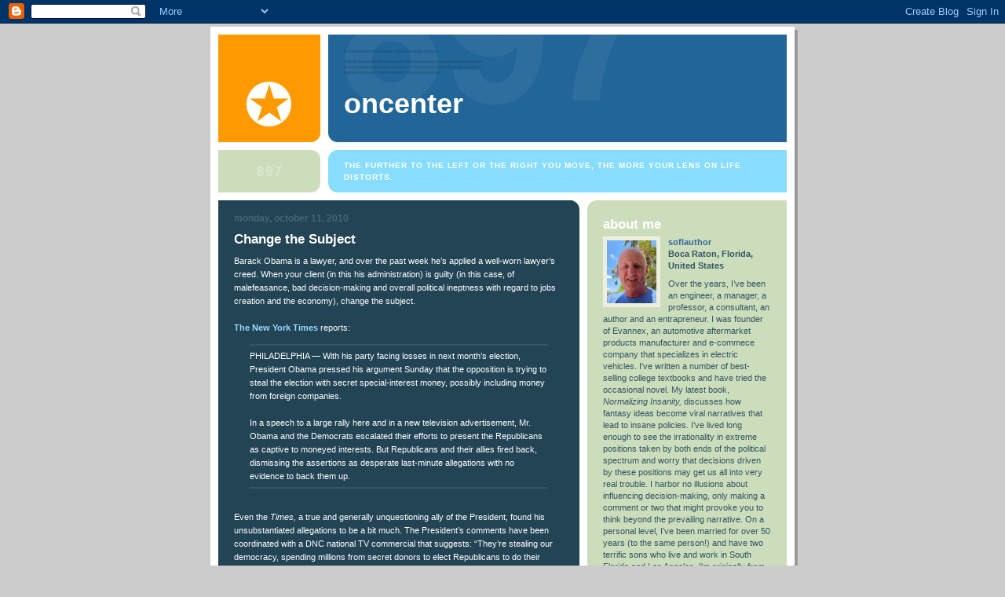

--- FILE ---
content_type: text/html; charset=UTF-8
request_url: https://oncenter.blogspot.com/2010/10/change-subject.html
body_size: 7696
content:
<!DOCTYPE html PUBLIC "-//W3C//DTD XHTML 1.0 Strict//EN" "http://www.w3.org/TR/xhtml1/DTD/xhtml1-strict.dtd">

<html xmlns="http://www.w3.org/1999/xhtml" xml:lang="en" lang="en">
<head>
  <title>OnCenter: Change the Subject</title>

  <!-- Meta Information -->
  <script type="text/javascript">(function() { (function(){function b(g){this.t={};this.tick=function(h,m,f){var n=f!=void 0?f:(new Date).getTime();this.t[h]=[n,m];if(f==void 0)try{window.console.timeStamp("CSI/"+h)}catch(q){}};this.getStartTickTime=function(){return this.t.start[0]};this.tick("start",null,g)}var a;if(window.performance)var e=(a=window.performance.timing)&&a.responseStart;var p=e>0?new b(e):new b;window.jstiming={Timer:b,load:p};if(a){var c=a.navigationStart;c>0&&e>=c&&(window.jstiming.srt=e-c)}if(a){var d=window.jstiming.load;
c>0&&e>=c&&(d.tick("_wtsrt",void 0,c),d.tick("wtsrt_","_wtsrt",e),d.tick("tbsd_","wtsrt_"))}try{a=null,window.chrome&&window.chrome.csi&&(a=Math.floor(window.chrome.csi().pageT),d&&c>0&&(d.tick("_tbnd",void 0,window.chrome.csi().startE),d.tick("tbnd_","_tbnd",c))),a==null&&window.gtbExternal&&(a=window.gtbExternal.pageT()),a==null&&window.external&&(a=window.external.pageT,d&&c>0&&(d.tick("_tbnd",void 0,window.external.startE),d.tick("tbnd_","_tbnd",c))),a&&(window.jstiming.pt=a)}catch(g){}})();window.tickAboveFold=function(b){var a=0;if(b.offsetParent){do a+=b.offsetTop;while(b=b.offsetParent)}b=a;b<=750&&window.jstiming.load.tick("aft")};var k=!1;function l(){k||(k=!0,window.jstiming.load.tick("firstScrollTime"))}window.addEventListener?window.addEventListener("scroll",l,!1):window.attachEvent("onscroll",l);
 })();</script><script type="text/javascript">function a(){var b=window.location.href,c=b.split("?");switch(c.length){case 1:return b+"?m=1";case 2:return c[1].search("(^|&)m=")>=0?null:b+"&m=1";default:return null}}var d=navigator.userAgent;if(d.indexOf("Mobile")!=-1&&d.indexOf("WebKit")!=-1&&d.indexOf("iPad")==-1||d.indexOf("Opera Mini")!=-1||d.indexOf("IEMobile")!=-1){var e=a();e&&window.location.replace(e)};
</script><meta http-equiv="Content-Type" content="text/html; charset=UTF-8" />
<meta name="generator" content="Blogger" />
<link rel="icon" type="image/vnd.microsoft.icon" href="https://www.blogger.com/favicon.ico"/>
<link rel="alternate" type="application/atom+xml" title="OnCenter - Atom" href="https://oncenter.blogspot.com/feeds/posts/default" />
<link rel="alternate" type="application/rss+xml" title="OnCenter - RSS" href="https://oncenter.blogspot.com/feeds/posts/default?alt=rss" />
<link rel="service.post" type="application/atom+xml" title="OnCenter - Atom" href="https://www.blogger.com/feeds/19420282/posts/default" />
<link rel="alternate" type="application/atom+xml" title="OnCenter - Atom" href="https://oncenter.blogspot.com/feeds/4693831678310512564/comments/default" />
<link rel="stylesheet" type="text/css" href="https://www.blogger.com/static/v1/v-css/1601750677-blog_controls.css"/>
<link rel="stylesheet" type="text/css" href="https://www.blogger.com/dyn-css/authorization.css?targetBlogID=19420282&zx=8b7535c6-c271-4ff6-b646-407616188aa7"/>


  <style type="text/css">
/*
-----------------------------------------------
Blogger Template Style
Name:     897
Designer: Douglas Bowman
URL:      www.stopdesign.com
Date:     28 Feb 2004
----------------------------------------------- */


body {
  background:#ccc;
  margin:0;
  padding:10px 0 14px;
  font:x-small Verdana,Sans-serif;
  text-align:center;
  color:#000;
  font-size/* */:/**/small;
  font-size: /**/small;
  }


/* Page Structure
----------------------------------------------- */
#wrap {
  position:relative;
  top:4px;
  left:4px;
  background:#999;
  width:744px;
  margin:0 auto;
  text-align:left;
  }
#wrap2 {
  position:relative;
  top:-4px;
  left:-4px;
  background:#fff;
  padding:10px;
  }
#content {
  background:url("//www.blogblog.com/no897/bg_content.gif") repeat-y left top;
  width:100%;
  font-size:85%;
  }
#main {
  background:#245 url("//www.blogblog.com/no897/corner_main.gif") no-repeat right top;
  width:460px;
  float:left;
  color:#fff;
  }
#main2 {
  margin:0;
  padding:15px 20px;
  }
#sidebar {
  background:#cdb url("//www.blogblog.com/no897/corner_sidebar.gif") no-repeat left top;
  width:254px;
  float:right;
  padding:0;
  color:#356;
  }
#sidebar2 {
  margin:0;
  padding:2px 20px 10px;
  }


/* Links
----------------------------------------------- */
a:link {
  color:#369;
  text-decoration:none;
  }
a:visited {
  color:#776;
  text-decoration:none;
  }
a:hover {
  color:#333;
  text-decoration:underline;
  }
a img {
  border-width:0;
  }
#main a:link, #main a.comment-link:visited {
  color:#9df;
  }
#main a:visited {
  color:#7a9;
  }
#main a:hover {
  color:#fff;
  }


/* Header
----------------------------------------------- */
#header {
  background:#269 url("//www.blogblog.com/no897/topleft.gif") no-repeat left bottom;
  padding:0 0 0 160px;
  margin:0 0 10px;
  color:#fff;
  width:100%;
  width/* */:/**/auto;
  width:auto;
  }
#blog-title {
  background:url("//www.blogblog.com/no897/bg_header.gif") no-repeat left top;
  margin:0;
  padding:40px 0 0;
  font:bold 275%/97px Helvetica,Arial,Verdana,Sans-serif;
  text-transform:lowercase;
  }
#blog-title a {
  color:#fff;
  text-decoration:none;
  }
.postpage #blog-title {
  padding-top:0;
  background-position:0 -40px;
  }


/* Description
----------------------------------------------- */
#description {
  background:#8df url("//www.blogblog.com/no897/bg_desc_top.gif") no-repeat left top;
  margin:0 0 10px;
  padding:12px 0 0;
  color:#fff;
  }
#description p {
  background:url("//www.blogblog.com/no897/bg_desc_bot.gif") no-repeat left bottom;
  margin:0;
  padding:0 0 12px;
  }
#description em {
  /* To remove the word next to the desription, delete the following background property */
  background:url("//www.blogblog.com/no897/temp_no.gif") no-repeat left center;
  /* Keep everything below */
  display:block;
  padding:0 0 0 160px;
  font:bold 75%/1.6em Arial,Verdana,Sans-serif;
  text-transform:uppercase;
  letter-spacing:.1em;
  min-height:12px;
  }
.postpage #description em {
  font-size:1px;
  line-height:1px;
  color:#8df;
  visibility:hidden;
  }


/* Posts
----------------------------------------------- */
.date-header {
  margin:0 0 .5em;
  font:bold 112%/1.4em Arial,Verdana,Sans-serif;
  text-transform:lowercase;
  color:#467;
  }
.post {
  margin:0 0 2em;
  }
.post-title {
  margin:0 0 .25em;
  font:bold 150%/1.4em Helvetica,Arial,Verdana,Sans-serif;
  color:#fff;
  }
#main .post-title a {
  text-decoration:none;
  color:#9df;
  }
#main .post-title a:hover {
  color:#fff;
  }
.post p, .post-body {
  margin:0 0 .75em;
  line-height:1.6em;
  }
.post-footer {
  color:#467;
  text-transform:lowercase;
  }
.post-footer em {
  font-style:normal;
  color:#689;
  }
.post blockquote {
  margin:1em 20px;
  padding:5px 0;
  border:2px solid #356;
  border-width:2px 0;
  }
.post blockquote p {
  margin:.5em 0;
  }
.post img {
  border:5px solid #fff;
  }


/* Comments
----------------------------------------------- */
#comments {
  margin:2em 0 0;
  border-top:2px solid #356;
  padding-top:1em;
  }
#comments h4 {
  margin:0 0 .25em;
  font:bold 150%/1.4em Helvetica,Arial,Verdana,Sans-serif;
  text-transform:lowercase;
  color:#9ec;
  }
#comments-block {
  margin:0;
  line-height:1.6em;
  }
.comment-poster {
  margin:0 0 .25em;
  font:bold 112%/1.4em Arial,Verdana,Sans-serif;
  text-transform:lowercase;
  }
.comment-body, .comment-body p {
  margin:0 0 .75em;
  }
p.comment-timestamp {
  margin:-.25em 0 2em;
  }
#main .comment-timestamp a {
  color:#689;
  }
#main .comment-timestamp a:hover {
  color:#9ec;
  }
.deleted-comment {
  font-style:italic;
  color:gray;
  }


/* Sidebar
----------------------------------------------- */
.sidebar-title {
  margin:1em 0 .25em;
  font:bold 150%/1.4em Helvetica,Arial,Verdana,Sans-serif;
  color:#fff;
  text-transform:lowercase;
  }
#sidebar ul {
  margin:0 0 1.5em;
  padding:0;
  list-style:none;
  }
#sidebar li {
  margin:0;
  padding:0 0 .25em 20px;
  text-indent:-20px;
  line-height:1.4em;
  }
#sidebar p {
  margin:0 0 .75em;
  line-height:1.4em;
  }


/* Profile
----------------------------------------------- */
#profile-container {
  margin:0 0 1.75em;
  }
.profile-datablock, .profile-textblock {
  margin:0 0 .75em;
  line-height:1.4em;
  }
.profile-img {
  display:inline;
  }
.profile-img img {
  float:left;
  margin:0 10px 5px 0;
  border:5px solid #eed;
  }
.profile-data {
  font-weight:bold;
  }
.profile-data strong {
  display:none;
  }


/* Footer
----------------------------------------------- */
#footer {
  clear:both;
  padding:10px 0 0;
  }
#footer hr {
  display:none;
  }
#footer p {
  margin:0;
  padding:5px 0;
  }


/* Misc
----------------------------------------------- */
.clear {
  clear:both;
  display:block;
  height:1px;
  margin:0;
  padding:0;
  font-size:1px;
  line-height:1px;
  }
  </style>

<meta name='google-adsense-platform-account' content='ca-host-pub-1556223355139109'/>
<meta name='google-adsense-platform-domain' content='blogspot.com'/>
<!-- --><style type="text/css">@import url(//www.blogger.com/static/v1/v-css/navbar/3334278262-classic.css);
div.b-mobile {display:none;}
</style>

</head>

<body><script type="text/javascript">
    function setAttributeOnload(object, attribute, val) {
      if(window.addEventListener) {
        window.addEventListener('load',
          function(){ object[attribute] = val; }, false);
      } else {
        window.attachEvent('onload', function(){ object[attribute] = val; });
      }
    }
  </script>
<div id="navbar-iframe-container"></div>
<script type="text/javascript" src="https://apis.google.com/js/platform.js"></script>
<script type="text/javascript">
      gapi.load("gapi.iframes:gapi.iframes.style.bubble", function() {
        if (gapi.iframes && gapi.iframes.getContext) {
          gapi.iframes.getContext().openChild({
              url: 'https://www.blogger.com/navbar/19420282?origin\x3dhttps://oncenter.blogspot.com',
              where: document.getElementById("navbar-iframe-container"),
              id: "navbar-iframe"
          });
        }
      });
    </script>

<!-- Begin wraps -->
<div id="wrap"><div id="wrap2">


<div id="header">
  <h1 id="blog-title">
    <a href="http://oncenter.blogspot.com/">
	OnCenter
	</a>
  </h1>
</div>


<div id="description">
  <p><em>The further to the left or the right you move, the more your lens on life distorts.</em></p>
</div>


<!-- Begin #content -->
<div id="content">


<!-- Begin #main -->
<div id="main"><div id="main2">

  

    
  <h2 class="date-header">Monday, October 11, 2010</h2>
  
  
     
  <!-- Begin .post -->
  <div class="post"><a name="4693831678310512564"></a>
     
    
    <h3 class="post-title">
	 

	 Change the Subject
	 
    </h3>
    
     
    <div class="post-body">
    <p>
      <div style="clear:both;"></div>Barack Obama is a lawyer, and over the past week he’s applied a well-worn lawyer’s creed. When your client (in this his administration) is guilty (in this case, of malefeasance, bad decision-making and overall political ineptness with regard to jobs creation and the economy), change the subject.<br /><br /><b><a href="http://www.nytimes.com/2010/10/11/us/politics/11obama.html?_r=1&hp" target="new">The New York Times </a></b>reports:<blockquote> PHILADELPHIA — With his party facing losses in next month’s election, President Obama pressed his argument Sunday that the opposition is trying to steal the election with secret special-interest money, possibly including money from foreign companies.  <br /><br />In a speech to a large rally here and in a new television advertisement, Mr. Obama and the Democrats escalated their efforts to present the Republicans as captive to moneyed interests. But Republicans and their allies fired back, dismissing the assertions as desperate last-minute allegations with no evidence to back them up.</blockquote><br />Even the <i>Times,</i> a true and generally unquestioning ally of the President, found his unsubstantiated allegations to be a bit much. The President’s comments have been coordinated with a DNC national TV commercial that suggests: “They’re stealing our democracy, spending millions from secret donors to elect Republicans to do their bidding in Congress.” A bit later, the ominous TV voice says, “It appears they’ve even taken secret foreign money to influence our elections.”<br /><br />Not a shred of evidence is presented to substantiate this, but what is far more ironic is that real evidence of foriegn campaign contributions did surface during the Obama presidential campaign. Takes one to know one. <b><a href="http://www.washingtonexaminer.com/opinion/blogs/beltway-confidential/pot-calls-kettle-----104639779.html" target="new"> The Washington Examiner</a></b> provides a few details.<blockquote> Here’s <i>The Washington Post</i> on this back in October 2008:<blockquote>Sen. Barack Obama’s presidential campaign is allowing donors to use largely untraceable prepaid credit cards that could potentially be used to evade limits on how much an individual is legally allowed to give or to mask a contributor’s identity, campaign officials confirmed. Faced with a huge influx of donations over the Internet, the campaign has also chosen not to use basic security measures to prevent potentially illegal or anonymous contributions from flowing into its accounts, aides acknowledged.”</blockquote><br />And here’s our own Washington Examiner editorial from the time:<blockquote>“Then there’s the question of whether foreign nationals are contributing to the Obama campaign. There is more than enough evidence to warrant a full-scale investigation by the Federal Election Commission, including the $32,332.19 that appears to have come from two brothers living in a Hamas-controlled Palestinian refugee camp in Rafah, GA (that’s Gaza, not Georgia). The brothers’ cash is part of a flood of illegal foreign contributions accepted by the Obama campaign.” </blockquote></blockquote><br /><br />The MSM generally chose to ignore hard evidence of foreign contributions to candidate Obama (as they chose to ignore any fact that reflected badly on their candidate, and it was never fully investigated. And today, when the unemployment rate has been 9.5 percent for 14 straight months, President Obama seems more concerned about the Chamber of Commerces’ fund-raising tactics than correcting his many strategic mistakes in dealing with the economy.<br /><br /><b><a href="http://weblogs.baltimoresun.com/entertainment/zontv/2010/10/democrats_hit_new_low_with_tho.html" target="new"> David Zurawik</a></b> comments:<blockquote>Here is what's so appalling to me: The ad makes the totally unsubstantiated charge that the Chamber of Commerce is taking money from foreign interests and using it to "steal our democracy." And worse, President Obama is out on the campaign trail, according to the New York Times, creating an echo chamber by making the same reckless claims just as the ad hits the airwaves. And when CBS newsman Bob Schieffer Sunday asks David Axelrod if there is any proof for the claim, the senior Obama aide says they don't need proof -- it's up to the Chamber of Commerce to prove it isn't true. <br /><br />The Democratic National Commitee is using the same sort of tactic and logic that Sen. Joe McCarthy used in the 1950s: Level a headline-grabbing and unsubstantiated charge, like the State Department is filled with communists, and then say it is up to the State Department and the employees so charged to prove it is not true. </blockquote><br />Barack Obama promised us all a “new kind of politics”—bipartisan, transparent, you know, all that good stuff. How’s that working out for all of us?<div style="clear:both; padding-bottom:0.25em"></div>
    </p>
    </div>
    
    <p class="post-footer">

      <em>posted by soflauthor at <a href="http://oncenter.blogspot.com/2010/10/change-subject.html" title="permanent link">12:06 PM</a></em>
       <span class="item-action"><a href="https://www.blogger.com/email-post/19420282/4693831678310512564" title="Email Post"><img class="icon-action" alt="" src="https://resources.blogblog.com/img/icon18_email.gif" height="13" width="18"/></a></span><span class="item-control blog-admin pid-608565969"><a style="border:none;" href="https://www.blogger.com/post-edit.g?blogID=19420282&postID=4693831678310512564&from=pencil" title="Edit Post"><img class="icon-action" alt="" src="https://resources.blogblog.com/img/icon18_edit_allbkg.gif" height="18" width="18"></a></span>
    </p>
  
  </div>
  <!-- End .post -->

  <!-- Begin #comments -->
 
  <div id="comments">

		    
    


		<p class="comment-timestamp">
	<a href="http://oncenter.blogspot.com/">&lt;&lt; Home</a>
    </p>

    </div>


  <!-- End #comments -->


</div></div>
<!-- End #main -->





<!-- Begin #sidebar -->
<div id="sidebar"><div id="sidebar2">

  
  
  <!-- Begin #profile-container -->
   
   <div id="profile-container"><h2 class="sidebar-title">About Me</h2>
<dl class="profile-datablock"><dt class="profile-img"><a href="https://www.blogger.com/profile/14749910354393604256"><img src="//blogger.googleusercontent.com/img/b/R29vZ2xl/AVvXsEhrzXTLsE7nAR-GoKYoMvbzCFaueu8NgyR-7sLuLUzHbBch_dapJL86s0HgKq0Q1SDyC91_DrP9BYwdFkzIDYDQqrHYdwXwo2Qmn5mlrrsiWGjOcPPcDmxg4dV1Zgss-p4VBXN6kwTN8a92snWa3_D3dLUa3zZbUJp2T321bCFa_8w/s220/IMG_4044.heic" width="63" height="80" alt="My Photo"></a></dt>
<dd class="profile-data"><strong>Name:</strong> <a rel="author" href="https://www.blogger.com/profile/14749910354393604256"> soflauthor </a></dd>
<dd class="profile-data"><strong>Location:</strong>  Boca Raton, Florida, United States </dd></dl>
<p class="profile-textblock">Over the years, I’ve been an engineer, a manager, a professor, a consultant, an author and an entrapreneur. I was founder of Evannex, an automotive aftermarket products manufacturer and e-commece company that specializes in electric vehicles. I've written a number of best-selling college textbooks and have tried the occasional novel. My latest book, <i>Normalizing Insanity,</i> discusses how fantasy ideas become viral narratives that lead to insane policies.

I’ve lived long enough to see the irrationality in extreme positions taken by both ends of the political spectrum and worry that decisions driven by these positions may get us all into very real trouble. I harbor no illusions about influencing decision-making, only making a comment or two that might provoke you to think beyond the prevailing narrative.

On  a personal level, I’ve been married for over 50 years (to the same person!) and have two terrific sons who live and work in South Florida and Los Angeles.

I'm originally from Connecticut, but have lived in SoFla for more than 20 years.</p>
<p class="profile-link"><a rel="author" href="https://www.blogger.com/profile/14749910354393604256">View my complete profile</a></p></div>
   
  <!-- End #profile -->
    
        
  
  <h2 class="sidebar-title">Previous Posts</h2>
  
  <ul id="recently">
    
        <li><a href="http://oncenter.blogspot.com/2010/10/new-security.html">New Security</a></li>
     
        <li><a href="http://oncenter.blogspot.com/2010/10/poison-fruit.html">Poison Fruit</a></li>
     
        <li><a href="http://oncenter.blogspot.com/2010/10/not-serious.html">Not Serious</a></li>
     
        <li><a href="http://oncenter.blogspot.com/2010/09/burger-king.html">Burger King</a></li>
     
        <li><a href="http://oncenter.blogspot.com/2010/09/destructive.html">Destructive</a></li>
     
        <li><a href="http://oncenter.blogspot.com/2010/09/delusional.html">Delusional</a></li>
     
        <li><a href="http://oncenter.blogspot.com/2010/09/corollary.html">A Corollary</a></li>
     
        <li><a href="http://oncenter.blogspot.com/2010/09/going-ghost.html">Going Ghost</a></li>
     
        <li><a href="http://oncenter.blogspot.com/2010/09/tipping-point.html">Tipping Point</a></li>
     
        <li><a href="http://oncenter.blogspot.com/2010/09/bipartisan-technologies.html">Bipartisan Technologies</a></li>
     
  </ul>
  
  
  
  
  <p id="powered-by"><a href="//www.blogger.com"><img src="https://lh3.googleusercontent.com/blogger_img_proxy/AEn0k_vsSTHSiWC2wJrJwFZbaCtTsQasnVedYzcJG-GWxbVeqLma3rUhoQE49jP10CmnGj5e9i1YlmplUuvGnfjyXIkEWYZjcZWaDJJFJbbDZimr=s0-d" alt="Powered by Blogger"></a></p>

  
  <!--
  <p>This is a paragraph of text that could go in the sidebar.</p>
  -->
  


</div></div>
<!-- End #sidebar -->


<em class="clear">&nbsp;</em>
</div>
<!-- End #content -->





</div></div>
<!-- End wraps -->

<script>
z_post_title="Change the Subject";
</script>

<script id="stats_script" type="text/javascript" src="//metrics.performancing.com/bl.js"></script>
<script src="//www.google-analytics.com/urchin.js" type="text/javascript">
</script>
<script type="text/javascript">
_uacct = "UA-1255184-1";
urchinTracker();
</script>
</body>
</html>